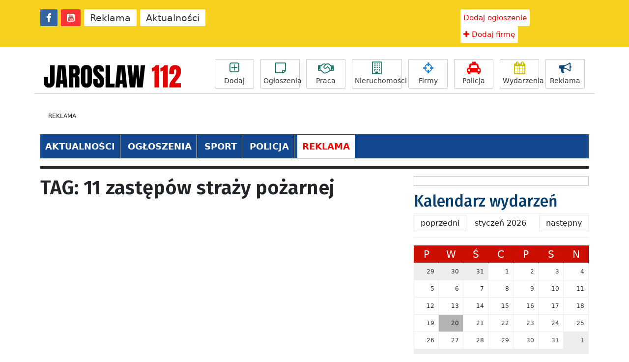

--- FILE ---
content_type: text/html; charset=UTF-8
request_url: https://jaroslaw112.pl/t/11-zastepow-strazy-pozarnej/
body_size: 9341
content:
<!DOCTYPE html>
<html lang="en">
  <head>
    <meta charset="utf-8">
    <meta http-equiv="X-UA-Compatible" content="IE=edge">
    <meta name="viewport" content="width=device-width, initial-scale=1">
    <meta name="google-site-verification" content="VZEYOrcQYf8ZcllR5FfkWzhJyU11b8t-LtBQJmG0gUE" />
    <meta name="google-site-verification" content="6_owaeGDXjIu1mLBifdbyJf0CBz-KBgAXRi97e26iOI" />
    <meta name="referrer" content="no-referrer-when-downgrade">
    <title>11 zastępów straży pożarnej | Jaroslaw112</title>

                        <link rel="image_src" href="" />
        <meta property="og:image" content=""/>
        <meta property="og:image:width" content="1200" />
        <meta property="og:image:height" content="630" />
            <meta property="og:title" content="" />
      <meta property="og:type" content="article" />
      <meta property="og:url" content="" />
      <meta property="og:site_name" content="Jaroslaw112" />

    
    <link rel="stylesheet" href="https://jaroslaw112.pl/wp-content/themes/portal-11/css/bootstrap.min.css" >
    <link rel="stylesheet" type="text/css" href="https://jaroslaw112.pl/wp-content/themes/portal-11/custom.css?5823459">
    <link rel="stylesheet" href="https://maxcdn.bootstrapcdn.com/font-awesome/4.7.0/css/font-awesome.min.css" >
    <link rel="shortcut icon" href="https://jaroslaw112.pl/wp-content/themes/portal-11/img/icon.ico" type="image/x-icon">
    <!-- <script src="https://ajax.googleapis.com/ajax/libs/jquery/1.11.1/jquery.min.js"></script> -->
    
    <script src="https://code.jquery.com/jquery-3.6.0.js" integrity="sha256-H+K7U5CnXl1h5ywQfKtSj8PCmoN9aaq30gDh27Xc0jk=" crossorigin="anonymous"></script>
    <script src="https://cdn.jsdelivr.net/npm/bootstrap@5.0.1/dist/js/bootstrap.min.js" integrity="sha384-Atwg2Pkwv9vp0ygtn1JAojH0nYbwNJLPhwyoVbhoPwBhjQPR5VtM2+xf0Uwh9KtT" crossorigin="anonymous"></script>


    <link rel="preconnect" href="https://fonts.googleapis.com">
    <link rel="preconnect" href="https://fonts.gstatic.com" crossorigin>
    <link href="https://fonts.googleapis.com/css2?family=Fira+Sans:wght@100;200;300;400;500;600;700;800&display=swap" rel="stylesheet">

    <!-- HTML5 shim and Respond.js for IE8 support of HTML5 elements and media queries -->
    <!--[if lt IE 9]>
      <script src="https://oss.maxcdn.com/html5shiv/3.7.2/html5shiv.min.js"></script>
      <script src="https://oss.maxcdn.com/respond/1.4.2/respond.min.js"></script>
    <![endif]-->

  	<meta name='robots' content='noindex, nofollow' />

<!-- All In One SEO Pack 3.7.1[475,496] -->
<script type="application/ld+json" class="aioseop-schema">{"@context":"https://schema.org","@graph":[{"@type":"Organization","@id":"https://jaroslaw112.pl/#organization","url":"https://jaroslaw112.pl/","name":"Jaroslaw112","sameAs":[]},{"@type":"WebSite","@id":"https://jaroslaw112.pl/#website","url":"https://jaroslaw112.pl/","name":"Jaroslaw112","publisher":{"@id":"https://jaroslaw112.pl/#organization"},"potentialAction":{"@type":"SearchAction","target":"https://jaroslaw112.pl/?s={search_term_string}","query-input":"required name=search_term_string"}},{"@type":"CollectionPage","@id":"https://jaroslaw112.pl/t/11-zastepow-strazy-pozarnej/#collectionpage","url":"https://jaroslaw112.pl/t/11-zastepow-strazy-pozarnej/","inLanguage":"pl-PL","name":"11 zastępów straży pożarnej","isPartOf":{"@id":"https://jaroslaw112.pl/#website"},"breadcrumb":{"@id":"https://jaroslaw112.pl/t/11-zastepow-strazy-pozarnej/#breadcrumblist"}},{"@type":"BreadcrumbList","@id":"https://jaroslaw112.pl/t/11-zastepow-strazy-pozarnej/#breadcrumblist","itemListElement":[{"@type":"ListItem","position":1,"item":{"@type":"WebPage","@id":"https://jaroslaw112.pl/","url":"https://jaroslaw112.pl/","name":"Jaroslaw112"}},{"@type":"ListItem","position":2,"item":{"@type":"WebPage","@id":"https://jaroslaw112.pl/t/11-zastepow-strazy-pozarnej/","url":"https://jaroslaw112.pl/t/11-zastepow-strazy-pozarnej/","name":"11 zastępów straży pożarnej"}}]}]}</script>
<!-- All In One SEO Pack -->
<link rel="alternate" type="application/rss+xml" title="Jaroslaw112 &raquo; Kanał z wpisami otagowanymi jako 11 zastępów straży pożarnej" href="https://jaroslaw112.pl/t/11-zastepow-strazy-pozarnej/feed/" />
<script type="text/javascript">
window._wpemojiSettings = {"baseUrl":"https:\/\/s.w.org\/images\/core\/emoji\/14.0.0\/72x72\/","ext":".png","svgUrl":"https:\/\/s.w.org\/images\/core\/emoji\/14.0.0\/svg\/","svgExt":".svg","source":{"concatemoji":"https:\/\/jaroslaw112.pl\/wp-includes\/js\/wp-emoji-release.min.js?ver=6.1.1"}};
/*! This file is auto-generated */
!function(e,a,t){var n,r,o,i=a.createElement("canvas"),p=i.getContext&&i.getContext("2d");function s(e,t){var a=String.fromCharCode,e=(p.clearRect(0,0,i.width,i.height),p.fillText(a.apply(this,e),0,0),i.toDataURL());return p.clearRect(0,0,i.width,i.height),p.fillText(a.apply(this,t),0,0),e===i.toDataURL()}function c(e){var t=a.createElement("script");t.src=e,t.defer=t.type="text/javascript",a.getElementsByTagName("head")[0].appendChild(t)}for(o=Array("flag","emoji"),t.supports={everything:!0,everythingExceptFlag:!0},r=0;r<o.length;r++)t.supports[o[r]]=function(e){if(p&&p.fillText)switch(p.textBaseline="top",p.font="600 32px Arial",e){case"flag":return s([127987,65039,8205,9895,65039],[127987,65039,8203,9895,65039])?!1:!s([55356,56826,55356,56819],[55356,56826,8203,55356,56819])&&!s([55356,57332,56128,56423,56128,56418,56128,56421,56128,56430,56128,56423,56128,56447],[55356,57332,8203,56128,56423,8203,56128,56418,8203,56128,56421,8203,56128,56430,8203,56128,56423,8203,56128,56447]);case"emoji":return!s([129777,127995,8205,129778,127999],[129777,127995,8203,129778,127999])}return!1}(o[r]),t.supports.everything=t.supports.everything&&t.supports[o[r]],"flag"!==o[r]&&(t.supports.everythingExceptFlag=t.supports.everythingExceptFlag&&t.supports[o[r]]);t.supports.everythingExceptFlag=t.supports.everythingExceptFlag&&!t.supports.flag,t.DOMReady=!1,t.readyCallback=function(){t.DOMReady=!0},t.supports.everything||(n=function(){t.readyCallback()},a.addEventListener?(a.addEventListener("DOMContentLoaded",n,!1),e.addEventListener("load",n,!1)):(e.attachEvent("onload",n),a.attachEvent("onreadystatechange",function(){"complete"===a.readyState&&t.readyCallback()})),(e=t.source||{}).concatemoji?c(e.concatemoji):e.wpemoji&&e.twemoji&&(c(e.twemoji),c(e.wpemoji)))}(window,document,window._wpemojiSettings);
</script>
<style type="text/css">
img.wp-smiley,
img.emoji {
	display: inline !important;
	border: none !important;
	box-shadow: none !important;
	height: 1em !important;
	width: 1em !important;
	margin: 0 0.07em !important;
	vertical-align: -0.1em !important;
	background: none !important;
	padding: 0 !important;
}
</style>
	<link rel='stylesheet' id='classic-theme-styles-css' href='https://jaroslaw112.pl/wp-includes/css/classic-themes.min.css?ver=1' type='text/css' media='all' />
<style id='global-styles-inline-css' type='text/css'>
body{--wp--preset--color--black: #000000;--wp--preset--color--cyan-bluish-gray: #abb8c3;--wp--preset--color--white: #ffffff;--wp--preset--color--pale-pink: #f78da7;--wp--preset--color--vivid-red: #cf2e2e;--wp--preset--color--luminous-vivid-orange: #ff6900;--wp--preset--color--luminous-vivid-amber: #fcb900;--wp--preset--color--light-green-cyan: #7bdcb5;--wp--preset--color--vivid-green-cyan: #00d084;--wp--preset--color--pale-cyan-blue: #8ed1fc;--wp--preset--color--vivid-cyan-blue: #0693e3;--wp--preset--color--vivid-purple: #9b51e0;--wp--preset--gradient--vivid-cyan-blue-to-vivid-purple: linear-gradient(135deg,rgba(6,147,227,1) 0%,rgb(155,81,224) 100%);--wp--preset--gradient--light-green-cyan-to-vivid-green-cyan: linear-gradient(135deg,rgb(122,220,180) 0%,rgb(0,208,130) 100%);--wp--preset--gradient--luminous-vivid-amber-to-luminous-vivid-orange: linear-gradient(135deg,rgba(252,185,0,1) 0%,rgba(255,105,0,1) 100%);--wp--preset--gradient--luminous-vivid-orange-to-vivid-red: linear-gradient(135deg,rgba(255,105,0,1) 0%,rgb(207,46,46) 100%);--wp--preset--gradient--very-light-gray-to-cyan-bluish-gray: linear-gradient(135deg,rgb(238,238,238) 0%,rgb(169,184,195) 100%);--wp--preset--gradient--cool-to-warm-spectrum: linear-gradient(135deg,rgb(74,234,220) 0%,rgb(151,120,209) 20%,rgb(207,42,186) 40%,rgb(238,44,130) 60%,rgb(251,105,98) 80%,rgb(254,248,76) 100%);--wp--preset--gradient--blush-light-purple: linear-gradient(135deg,rgb(255,206,236) 0%,rgb(152,150,240) 100%);--wp--preset--gradient--blush-bordeaux: linear-gradient(135deg,rgb(254,205,165) 0%,rgb(254,45,45) 50%,rgb(107,0,62) 100%);--wp--preset--gradient--luminous-dusk: linear-gradient(135deg,rgb(255,203,112) 0%,rgb(199,81,192) 50%,rgb(65,88,208) 100%);--wp--preset--gradient--pale-ocean: linear-gradient(135deg,rgb(255,245,203) 0%,rgb(182,227,212) 50%,rgb(51,167,181) 100%);--wp--preset--gradient--electric-grass: linear-gradient(135deg,rgb(202,248,128) 0%,rgb(113,206,126) 100%);--wp--preset--gradient--midnight: linear-gradient(135deg,rgb(2,3,129) 0%,rgb(40,116,252) 100%);--wp--preset--duotone--dark-grayscale: url('#wp-duotone-dark-grayscale');--wp--preset--duotone--grayscale: url('#wp-duotone-grayscale');--wp--preset--duotone--purple-yellow: url('#wp-duotone-purple-yellow');--wp--preset--duotone--blue-red: url('#wp-duotone-blue-red');--wp--preset--duotone--midnight: url('#wp-duotone-midnight');--wp--preset--duotone--magenta-yellow: url('#wp-duotone-magenta-yellow');--wp--preset--duotone--purple-green: url('#wp-duotone-purple-green');--wp--preset--duotone--blue-orange: url('#wp-duotone-blue-orange');--wp--preset--font-size--small: 13px;--wp--preset--font-size--medium: 20px;--wp--preset--font-size--large: 36px;--wp--preset--font-size--x-large: 42px;--wp--preset--spacing--20: 0.44rem;--wp--preset--spacing--30: 0.67rem;--wp--preset--spacing--40: 1rem;--wp--preset--spacing--50: 1.5rem;--wp--preset--spacing--60: 2.25rem;--wp--preset--spacing--70: 3.38rem;--wp--preset--spacing--80: 5.06rem;}:where(.is-layout-flex){gap: 0.5em;}body .is-layout-flow > .alignleft{float: left;margin-inline-start: 0;margin-inline-end: 2em;}body .is-layout-flow > .alignright{float: right;margin-inline-start: 2em;margin-inline-end: 0;}body .is-layout-flow > .aligncenter{margin-left: auto !important;margin-right: auto !important;}body .is-layout-constrained > .alignleft{float: left;margin-inline-start: 0;margin-inline-end: 2em;}body .is-layout-constrained > .alignright{float: right;margin-inline-start: 2em;margin-inline-end: 0;}body .is-layout-constrained > .aligncenter{margin-left: auto !important;margin-right: auto !important;}body .is-layout-constrained > :where(:not(.alignleft):not(.alignright):not(.alignfull)){max-width: var(--wp--style--global--content-size);margin-left: auto !important;margin-right: auto !important;}body .is-layout-constrained > .alignwide{max-width: var(--wp--style--global--wide-size);}body .is-layout-flex{display: flex;}body .is-layout-flex{flex-wrap: wrap;align-items: center;}body .is-layout-flex > *{margin: 0;}:where(.wp-block-columns.is-layout-flex){gap: 2em;}.has-black-color{color: var(--wp--preset--color--black) !important;}.has-cyan-bluish-gray-color{color: var(--wp--preset--color--cyan-bluish-gray) !important;}.has-white-color{color: var(--wp--preset--color--white) !important;}.has-pale-pink-color{color: var(--wp--preset--color--pale-pink) !important;}.has-vivid-red-color{color: var(--wp--preset--color--vivid-red) !important;}.has-luminous-vivid-orange-color{color: var(--wp--preset--color--luminous-vivid-orange) !important;}.has-luminous-vivid-amber-color{color: var(--wp--preset--color--luminous-vivid-amber) !important;}.has-light-green-cyan-color{color: var(--wp--preset--color--light-green-cyan) !important;}.has-vivid-green-cyan-color{color: var(--wp--preset--color--vivid-green-cyan) !important;}.has-pale-cyan-blue-color{color: var(--wp--preset--color--pale-cyan-blue) !important;}.has-vivid-cyan-blue-color{color: var(--wp--preset--color--vivid-cyan-blue) !important;}.has-vivid-purple-color{color: var(--wp--preset--color--vivid-purple) !important;}.has-black-background-color{background-color: var(--wp--preset--color--black) !important;}.has-cyan-bluish-gray-background-color{background-color: var(--wp--preset--color--cyan-bluish-gray) !important;}.has-white-background-color{background-color: var(--wp--preset--color--white) !important;}.has-pale-pink-background-color{background-color: var(--wp--preset--color--pale-pink) !important;}.has-vivid-red-background-color{background-color: var(--wp--preset--color--vivid-red) !important;}.has-luminous-vivid-orange-background-color{background-color: var(--wp--preset--color--luminous-vivid-orange) !important;}.has-luminous-vivid-amber-background-color{background-color: var(--wp--preset--color--luminous-vivid-amber) !important;}.has-light-green-cyan-background-color{background-color: var(--wp--preset--color--light-green-cyan) !important;}.has-vivid-green-cyan-background-color{background-color: var(--wp--preset--color--vivid-green-cyan) !important;}.has-pale-cyan-blue-background-color{background-color: var(--wp--preset--color--pale-cyan-blue) !important;}.has-vivid-cyan-blue-background-color{background-color: var(--wp--preset--color--vivid-cyan-blue) !important;}.has-vivid-purple-background-color{background-color: var(--wp--preset--color--vivid-purple) !important;}.has-black-border-color{border-color: var(--wp--preset--color--black) !important;}.has-cyan-bluish-gray-border-color{border-color: var(--wp--preset--color--cyan-bluish-gray) !important;}.has-white-border-color{border-color: var(--wp--preset--color--white) !important;}.has-pale-pink-border-color{border-color: var(--wp--preset--color--pale-pink) !important;}.has-vivid-red-border-color{border-color: var(--wp--preset--color--vivid-red) !important;}.has-luminous-vivid-orange-border-color{border-color: var(--wp--preset--color--luminous-vivid-orange) !important;}.has-luminous-vivid-amber-border-color{border-color: var(--wp--preset--color--luminous-vivid-amber) !important;}.has-light-green-cyan-border-color{border-color: var(--wp--preset--color--light-green-cyan) !important;}.has-vivid-green-cyan-border-color{border-color: var(--wp--preset--color--vivid-green-cyan) !important;}.has-pale-cyan-blue-border-color{border-color: var(--wp--preset--color--pale-cyan-blue) !important;}.has-vivid-cyan-blue-border-color{border-color: var(--wp--preset--color--vivid-cyan-blue) !important;}.has-vivid-purple-border-color{border-color: var(--wp--preset--color--vivid-purple) !important;}.has-vivid-cyan-blue-to-vivid-purple-gradient-background{background: var(--wp--preset--gradient--vivid-cyan-blue-to-vivid-purple) !important;}.has-light-green-cyan-to-vivid-green-cyan-gradient-background{background: var(--wp--preset--gradient--light-green-cyan-to-vivid-green-cyan) !important;}.has-luminous-vivid-amber-to-luminous-vivid-orange-gradient-background{background: var(--wp--preset--gradient--luminous-vivid-amber-to-luminous-vivid-orange) !important;}.has-luminous-vivid-orange-to-vivid-red-gradient-background{background: var(--wp--preset--gradient--luminous-vivid-orange-to-vivid-red) !important;}.has-very-light-gray-to-cyan-bluish-gray-gradient-background{background: var(--wp--preset--gradient--very-light-gray-to-cyan-bluish-gray) !important;}.has-cool-to-warm-spectrum-gradient-background{background: var(--wp--preset--gradient--cool-to-warm-spectrum) !important;}.has-blush-light-purple-gradient-background{background: var(--wp--preset--gradient--blush-light-purple) !important;}.has-blush-bordeaux-gradient-background{background: var(--wp--preset--gradient--blush-bordeaux) !important;}.has-luminous-dusk-gradient-background{background: var(--wp--preset--gradient--luminous-dusk) !important;}.has-pale-ocean-gradient-background{background: var(--wp--preset--gradient--pale-ocean) !important;}.has-electric-grass-gradient-background{background: var(--wp--preset--gradient--electric-grass) !important;}.has-midnight-gradient-background{background: var(--wp--preset--gradient--midnight) !important;}.has-small-font-size{font-size: var(--wp--preset--font-size--small) !important;}.has-medium-font-size{font-size: var(--wp--preset--font-size--medium) !important;}.has-large-font-size{font-size: var(--wp--preset--font-size--large) !important;}.has-x-large-font-size{font-size: var(--wp--preset--font-size--x-large) !important;}
.wp-block-navigation a:where(:not(.wp-element-button)){color: inherit;}
:where(.wp-block-columns.is-layout-flex){gap: 2em;}
.wp-block-pullquote{font-size: 1.5em;line-height: 1.6;}
</style>
<link rel='stylesheet' id='wp-pagenavi-css' href='https://jaroslaw112.pl/wp-content/plugins/wp-pagenavi/pagenavi-css.css?ver=2.70' type='text/css' media='all' />
<link rel="https://api.w.org/" href="https://jaroslaw112.pl/wp-json/" /><link rel="alternate" type="application/json" href="https://jaroslaw112.pl/wp-json/wp/v2/tags/1874" /><link rel="EditURI" type="application/rsd+xml" title="RSD" href="https://jaroslaw112.pl/xmlrpc.php?rsd" />
<link rel="wlwmanifest" type="application/wlwmanifest+xml" href="https://jaroslaw112.pl/wp-includes/wlwmanifest.xml" />
<meta name="generator" content="WordPress 6.1.1" />
    <link href="https://jaroslaw112.pl/wp-content/themes/portal-11/js/simplelightbox/simplelightbox.min.css" rel="stylesheet" type="text/css">

    <!-- Google tag (gtag.js) -->
    <script async src="https://www.googletagmanager.com/gtag/js?id=G-5HRRXDDN73"></script>
    <script>
      window.dataLayer = window.dataLayer || [];
      function gtag(){dataLayer.push(arguments);}
      gtag('js', new Date());

      gtag('config', 'G-5HRRXDDN73');
    </script>

</head>
<body class="archive tag tag-11-zastepow-strazy-pozarnej tag-1874">
<div class="container-fluid nav-top-1 mb-4 tt-links" id="pasek" style="background-color: #f7d11f;">
  <div class="container">
      <div class="row">
        <div class="col-lg-5">
          <ul class="list-inline" style="margin-top: 19px;">
                <li class="list-inline-item" id="mini-logo" style="display:none; float:left;"><a href="https://jaroslaw112.pl" style="background-color: inherit;position: relative;top: -2px;" ><img src="https://jaroslaw112.pl/wp-content/themes/portal-11/img/logo-mini-blk.png?7353" /></a></li>
                <li class="list-inline-item"><a class="csiz" href="#" target="_blank" style="background-color: #3664a2; color: #fff;"><i class="fa fa-facebook" aria-hidden="true"></i></a></li>
                <li class="list-inline-item"><a class="csiz" href="https://www.youtube.com/user/tvPodkarpacie" target="_blank" style="background-color: #ff3334; color: #fff;"><i class="fa fa-youtube-square" aria-hidden="true"></i></a></li>
                <li class="list-inline-item top-sh1"><a class="csiz" href="https://jaroslaw112.pl/reklama">Reklama</a></li>
                <li class="list-inline-item"><a class="csiz" href="https://jaroslaw112.pl/strona-glowna">Aktualności</a></li>
                <li class="list-inline-item top-sh2" style="display:none;"><a class="csiz" href="https://jaroslaw112.pl/reklama">Reklama</a></li>
            </ul>
        </div>
        <div class="col-lg-4">
        </div>
        <div class="col-lg-3">
          <div class="top-user text-right">
            <ul class="list-inline" style="margin-top: 19px;">
              <li class="list-inline-item top-sh1"><a class="reklama" href="https://konto.p24.pl/ogloszenia/dodaj-ogloszenie" target="_blank"  style="padding: 6px;"<i class="fa fa-plus" aria-hidden="true"></i> Dodaj ogłoszenie</a></li>
              <li class="list-inline-item top-sh1"><a class="reklama" href="https://konto.p24.pl/logowanie" style="padding: 6px;"><i class="fa fa-plus" aria-hidden="true"></i> Dodaj firmę</a></li>
              <li class="list-inline-item top-sh2" style="display:none;"><a class="reklama" href="https://jaroslaw112.pl/ogloszenia" style="padding: 6px;">Ogłoszenia</a></li>
              <li class="list-inline-item top-sh2" style="display:none;"><a class="reklama" href="https://jaroslaw112.pl/katalog-firm" target="_blank" style="padding: 6px;">Katalog Firm</a></li>
            </ul>
            <ul class="list-inline" style="margin-top: 5px;">
                                          <div>
                <!-- <a href="/logowanie" >Zaloguj się</a> |
                <a href="https://konto.p24.pl/rejestracja" >Rejestracja</a> -->
              </div>
                        </ul>
        </div>
        </div>
    </div>
  </div>
</div>


<!-- top-2 -->

<div class="container-fluid">

  <div class="container">
    <div class="mobi-only-off" style="display:none;">
      <center>
        <script async src="//pagead2.googlesyndication.com/pagead/js/adsbygoogle.js"></script>
        <!-- 336x280 nowy boczna główna -->
        <ins class="adsbygoogle"
             style="display:inline-block;width:336px;height:280px"
             data-ad-client="ca-pub-8134170834049119"
             data-ad-slot="9526544819"
             ></ins>
        <script>
        (adsbygoogle = window.adsbygoogle || []).push({});
        </script>
        </center>
    </div>


    <div class="row">
      <div class="col-lg-3">
        <a href="https://jaroslaw112.pl" class="logo" ><img src="https://jaroslaw112.pl/wp-content/themes/portal-11/img/logo.png?6354"  alt=""></a>
        <i class="fa fa-bars tg-btn" aria-expanded="false" aria-controls="collapse" data-bs-toggle="collapse" data-bs-target="#top-ico"  style="display:none;"></i>
        <!-- <a class="btn btn-primary" data-bs-toggle="collapse" href="#top-ico" role="button" aria-expanded="false" aria-controls="top-ico">
          ...
        </a> -->
      </div>
      <div class="col-lg-9 mg-sm top-icons-wrapper pr-0">
        <ul id="top-ico" class="list-inline top-icons pull-right collapse">
          <li class="list-inline-item"><a href="https://konto.p24.pl/ogloszenia/dodaj-ogloszenie" target="_blank" class="top-icons "><i class="fa fa-plus-square-o" aria-hidden="true" style="color: #167665;"></i>Dodaj</a></li>
          <li class="list-inline-item"><a href="https://jaroslaw112.pl/kronika-policyjna" class="top-icons"><i class="fa fa-taxi" aria-hidden="true" style="color: #ff0000;"></i>Policja</a></li>
          <li class="list-inline-item"><a href="https://jaroslaw112.pl/wydarzenia" class="top-icons"><i class="fa fa-calendar" aria-hidden="true" style="color: #cabe00;"></i>Wydarzenia</a></li>
          <li class="list-inline-item mobi-only-inline"  style="display:none;"><a href="https://konto.p24.pl" target="_blank" class="top-icons"><i class="fa fa-user-o" aria-hidden="true"></i>Profil</a></li>
        </ul>
        <ul class="list-inline top-icons pull-right hidden-sm">
          <li class="list-inline-item"><a href="https://konto.p24.pl/ogloszenia/dodaj-ogloszenie" target="_blank" class="top-icons ad-link"><i class="fa fa-plus-square-o" aria-hidden="true" style="color: #167665;"></i>Dodaj</a></li>
          <li class="list-inline-item"><a href="https://jaroslaw112.pl/ogloszenia" class="top-icons "><i class="fa fa-sticky-note-o" aria-hidden="true" style="color: #167665;"></i>Ogłoszenia</a></li>
          <li class="list-inline-item"><a href="https://jaroslaw112.pl/ogloszenia/praca" class="top-icons " ><i class="fa fa-handshake-o" aria-hidden="true" style="color: #167665;"></i>Praca</a></li>
          <li class="list-inline-item"><a href="https://jaroslaw112.pl/ogloszenia/nieruchomosci" class="top-icons " style="width: 102px;"><i class="fa fa-building-o" aria-hidden="true" style="color: #167665;"></i>Nieruchomości</a></li>
          <li class="list-inline-item"><a href="https://jaroslaw112.pl/katalog-firm" class="top-icons"><i class="fa fa-crosshairs" aria-hidden="true" style="color: #1f82ce;"></i>Firmy</a></li>
          <li class="list-inline-item"><a href="https://jaroslaw112.pl/kronika-policyjna" class="top-icons"><i class="fa fa-taxi" aria-hidden="true" style="color: #ff0000;"></i>Policja</a></li>
          <li class="list-inline-item"><a href="https://jaroslaw112.pl/wydarzenia" class="top-icons"><i class="fa fa-calendar" aria-hidden="true" style="color: #cabe00;"></i>Wydarzenia</a></li>
          <li class="list-inline-item"><a href="https://jaroslaw112.pl/reklama" class="top-icons"><i class="fa fa-bullhorn" aria-hidden="true"></i>Reklama</a></li>
          <li class="list-inline-item mobi-only-inline"  style="display:none;"><a href="https://konto.p24.pl" target="_blank" class="top-icons"><i class="fa fa-user-o" aria-hidden="true"></i>Profil</a></li>
        </ul>
        <ul class="list-inline top-icons pull-right mobile-only" style="display: none;">
          <li class="list-inline-item"><a href="https://jaroslaw112.pl/ogloszenia" class="top-icons "><i class="fa fa-sticky-note-o" aria-hidden="true" style="color: #167665;"></i>Ogłoszenia</a></li>
          <li class="list-inline-item"><a href="https://jaroslaw112.pl/katalog-firm" class="top-icons"><i class="fa fa-crosshairs" aria-hidden="true" style="color: #1f82ce;"></i>Firmy</a></li>
          <li class="list-inline-item"><a href="https://jaroslaw112.pl/reklama" class="top-icons"><i class="fa fa-bullhorn" aria-hidden="true"></i>Reklama</a></li>
        </div class="md-hidden"><hr></div>
        </ul>
      </div>
    </div>

    <div class="ablockinfo" style="display:none;">
      <h2 class="text-center">Wyłącz wtyczkę blokującą reklamy (AdBlock)<br>i ciesz się wartościowymi materiałami za darmo!</h2>
    </div>

  </div>
</div>



<!-- ad -->
<script type="text/javascript">
    window.addEventListener("load", () => {
      var check = document.getElementById("adTester");
      if (check.clientHeight == 0) {
        $('.ablockinfo').css('display','block');
      }
    });
</script>

<!-- ad -->
<div class="container ads-s">
  <div class="row">
    <div class="col-lg-12 text-center">
      <span>REKLAMA</span>
        <div style="margint-top: 8px; margin-bottom: 8px;">
<script type='text/javascript'><!--//<![CDATA[
   var m3_u = (location.protocol=='https:'?'https://p24.pl/ox/www/delivery/ajs.php':'http://p24.pl/ox/www/delivery/ajs.php');
   var m3_r = Math.floor(Math.random()*99999999999);
   if (!document.MAX_used) document.MAX_used = ',';
   document.write ("<scr"+"ipt type='text/javascript' src='"+m3_u);
   document.write ("?zoneid=143");
   document.write ('&cb=' + m3_r);
   if (document.MAX_used != ',') document.write ("&exclude=" + document.MAX_used);
   document.write (document.charset ? '&charset='+document.charset : (document.characterSet ? '&charset='+document.characterSet : ''));
   document.write ("&loc=" + escape(window.location));
   if (document.referrer) document.write ("&referer=" + escape(document.referrer));
   if (document.context) document.write ("&context=" + escape(document.context));
   if (document.mmm_fo) document.write ("&mmm_fo=1");
   document.write ("'><\/scr"+"ipt>");
//]]>--></script><noscript><a href='http://p24.pl/ox/www/delivery/ck.php?n=aff43daf&cb=INSERT_RANDOM_NUMBER_HERE' target='_blank'><img src='http://p24.pl/ox/www/delivery/avw.php?zoneid=143&cb=INSERT_RANDOM_NUMBER_HERE&n=aff43daf' border='0' alt='' /></a></noscript>
</div>    </div>
  </div>
</div>


<a name="top"></a>
<div class="container gminy-linki">
  <div class="row">
    <div class="col-md-12">
      <ul>
          <li><a href="https://jaroslaw112.pl/strona-glowna">AKTUALNOŚCI</a></li>
          <li><a href="https://jaroslaw112.pl/ogloszenia" >OGŁOSZENIA</a></li>
          <li><a href="https://jaroslaw112.pl/sport">SPORT</a></li>
          <li><a href="https://jaroslaw112.pl/kronika-policyjna">POLICJA</a></li>
          <li><a href="https://jaroslaw112.pl/kontakt" style="background-color: #fff;color: red;border: 1px solid #13488e;">REKLAMA</a></li>
      </ul>
    </div>
  </div>
</div>
<div id="top"><div>

<div class="container">
  <div class="post-brd"></div>
  <div class="row">
    <div class="col-md-8 category-list">
      <h1 class="catname">TAG: 11 zastępów straży pożarnej    </h1>

                      <center></center>


    </div>
    <div class="col-md-4">
      <div class="sidebar">
  <div class="sidebar-blok reklama center hidden-336">
      </div>

<div>
  <link rel="stylesheet" href="https://jaroslaw112.pl/wp-content/themes/portal-11/css/clndr.css?54983498434">
  <h2 style="padding-bottom:5px; border-bottom: 1px solid #eee;"><a href="https://jaroslaw112.pl/wydarzenia">Kalendarz wydarzeń</a></h2>
  <div class="kalendarz-clndr">
    <div id="kalendarz-mini" class="cal1"></div>
  </div>
  <script src="https://cdnjs.cloudflare.com/ajax/libs/underscore.js/1.8.3/underscore-min.js"></script>
  <script src="https://cdnjs.cloudflare.com/ajax/libs/moment.js/2.10.6/moment.min.js"></script>
  <script src="https://cdnjs.cloudflare.com/ajax/libs/moment.js/2.18.1/locale/pl.js"></script>
  <script src="https://jaroslaw112.pl/wp-content/themes/portal-11/js/clndr.min.js" ></script>

  <script>
  jQuery(function($){
    moment.locale('pl');
    var clndr = {};
    clndrEvents = [];
    $.ajax({
        method: "GET",
        url: 'https://jaroslaw112.pl/wp-content/themes/portal-11/kalendarz-json.php',
        dataType: "json",
        contentType: "application/json; charset=utf-8",
        success: function(data) {
            $.each(data, function(key, event) {
                var vardt = moment(event.start).format('YYYY-MM-DD');
                var item = {"date" : moment(event.start).format('YYYY-MM-DD'),  "url" : "https://jaroslaw112.pl/wydarzenia?data="+vardt   };
                clndrEvents.push(item);
                // $('.day-contents').text('5');
            });
            $('#kalendarz-mini').clndr({
              template: $('#calendar-template').html(),
              moment: moment,
              events: clndrEvents,
              clickEvents: {
                click: function(target) {
                  console.log(target.date._i);
                  if(target.events.length) {
                    window.open("https://jaroslaw112.pl/wydarzenia?data="+target.date._i,"_self")
                  }
                }
              },
              adjacentDaysChangeMonth: false,
              forceSixRows: true
            });
        },
        error: function(jqXHR, textStatus, errorThrown) {
        }
    });
  });
  </script>
</div>



<div class="sidebar-blok patronat">

</div>

</div>
    </div>
  </div>
</div>
    <div class="container p-0">
      <div class="row m-0 footer">
        <div class="col-md-12 p-0">
          <div class="row">
            <div class="col-md-3">
              © 2026 jaroslaw112.pl            </div>
            <div class="col-md-9">
              <ul class="list-inline pull-right">
                <li class="list-inline-item"><a href="https://jaroslaw112.pl">Strona główna</a></li>
                <li class="list-inline-item"><a href="https://jaroslaw112.pl/dodaj-firme-do-katalogu-firm/">Dodaj firmę do katalogu</a></li>
                <li class="list-inline-item"><a href="https://jaroslaw112.pl/regulamin">Regulamin</a></li>
                <li class="list-inline-item"><a href="https://jaroslaw112.pl/reklama">Reklama</a></li>
                <li class="list-inline-item"><a href="https://p24.pl/nasze-serwisy/" target="_blank">Nasze serwisy</a></li>
                <li class="list-inline-item"><a href="https://jaroslaw112.pl/kontakt">Kontakt</a></li>
              </ul>
            </div>
          </div>
          <hr class="mt-0 mb-2">
          <div class="row">
            <div class="col-md-12 text-left">
              <p class="text-center" style="font-size: 12px; margin-bottom: 60px;">Używamy plików cookies oraz podobnych technologii.  Umożliwiamy ich umieszczanie naszym zewnętrznym dostawcom m.in. w celach: świadczenia usług, reklamy, statystyk.    Korzystając ze strony internetowej, bez zmiany ustawień przeglądarki, wyrażasz zgodę na ich zapisywanie w Twoim urządzeniu końcowym i wykorzystywanie w celach zapewnienia poprawnego i bezpiecznego funkcjonowania strony. Pamiętaj, że możesz samodzielnie zarządzać plikami cookies, zmieniając ustawienia przeglądarki. Więcej informacji o tym jak przetwarzamy Twoje dane osobowe znajdziesz w <a href="https://jaroslaw112.pl/polityka-dotyczaca-cookies-i-podobnych-technologii">polityce prywatności.</a></p>
            </div>
          </div>
        </div>
      </div>
    </div>

    <div class="mobi-only" style="position: fixed;bottom: 0;width: 95%;background-color: #fff;padding-bottom: 10px;padding-top: 10px; display:none;">
      <div class="container-fluid">
        <div class="row">
          <!-- <div class="col-6">
            <a class="btn btn-block btn-sm btn-outline-primary" href="/katalog-firm">Katalog Firm</a>
          </div>
          <div class="col-6">
            <a class="btn btn-block btn-sm btn-outline-primary" href="/ogloszenia">Ogłoszenia</a>
          </div> -->
          <div class="col-12">
            <a class="btn btn-block btn-sm btn-outline-primary" href="https://konto.p24.pl/ogloszenia/dodaj-ogloszenie"><i class="fa fa-plus-square" aria-hidden="true"></i> Dodaj ogłoszenie</a>
          </div>
        </div>
      </div>
    </div>

    <!-- jQuery first, then Tether, then Bootstrap JS. -->
    <!-- <script src="https://code.jquery.com/jquery-3.1.1.slim.min.js" integrity="sha384-A7FZj7v+d/sdmMqp/nOQwliLvUsJfDHW+k9Omg/a/EheAdgtzNs3hpfag6Ed950n" crossorigin="anonymous"></script> -->
    <script src="https://cdnjs.cloudflare.com/ajax/libs/tether/1.4.0/js/tether.min.js" integrity="sha384-DztdAPBWPRXSA/3eYEEUWrWCy7G5KFbe8fFjk5JAIxUYHKkDx6Qin1DkWx51bBrb" crossorigin="anonymous"></script>
    <!-- <script src="/js/bootstrap.min.js" integrity="sha384-vBWWzlZJ8ea9aCX4pEW3rVHjgjt7zpkNpZk+02D9phzyeVkE+jo0ieGizqPLForn" crossorigin="anonymous"></script> -->
    <script src="https://jaroslaw112.pl/wp-content/themes/portal-11/js/lazy/jquery.lazy.min.js" ></script>
    <script>
      jQuery(function($) {
          $('.lazy').lazy();

          $('.scrl').click(function(){
            var anchor = $(this).data('anchor');
          //  console.log(anchor);
            $('html,body').animate({
              scrollTop: $(anchor).offset().top + (-50)
            }, 1000);
          });
      });
    </script>

    <div id="fb-root"></div>
    <script>(function(d, s, id) {
      var js, fjs = d.getElementsByTagName(s)[0];
      if (d.getElementById(id)) return;
      js = d.createElement(s); js.id = id;
      js.src = "//connect.facebook.net/pl_PL/sdk.js#xfbml=1&version=v2.6";
      fjs.parentNode.insertBefore(js, fjs);
    }(document, 'script', 'facebook-jssdk'));</script>

    <script type="text/javascript">

      var _gaq = _gaq || [];
      _gaq.push(['_setAccount', 'G-5HRRXDDN73']);
      _gaq.push(['_trackPageview']);

      (function() {
        var ga = document.createElement('script'); ga.type = 'text/javascript'; ga.async = true;
        ga.src = ('https:' == document.location.protocol ? 'https://ssl' : 'http://www') + '.google-analytics.com/ga.js';
        var s = document.getElementsByTagName('script')[0]; s.parentNode.insertBefore(ga, s);
      })();

    </script>



      <script type='text/javascript'><!--//<![CDATA[
        if(window.innerWidth > 700){

         $(window).scroll(function(){
              if ($(window).scrollTop() >= 150) {
                  $('#pasek').addClass('sticky');
                  $('#mini-logo').css('display','block');
                  $('.top-sh1').css('display','none');
                  $('.top-sh2').css('display','inline-block');
              }
              else {
                  $('#pasek').removeClass('sticky');
                  $('#mini-logo').css('display','none');
                  $('.top-sh1').css('display','inline-block');
                  $('.top-sh2').css('display','none');
              }
          });

        }
      //]]>-->

      if(window.innerWidth < 700){
         $(".ad-link").attr("href", "https://jaroslaw112.pl/ogloszenia#top");
      }

      if(/^\?fbclid=/.test(location.search)) {
       location.replace(location.href.replace(/\?fbclid.+/, ""));
      }

    </script>

    
    <!-- obsluga-medialna.pl/monitoring_stron  -->

  </body>
</html>


--- FILE ---
content_type: text/html; charset=utf-8
request_url: https://www.google.com/recaptcha/api2/aframe
body_size: 266
content:
<!DOCTYPE HTML><html><head><meta http-equiv="content-type" content="text/html; charset=UTF-8"></head><body><script nonce="d_q5lqoGb-4xtWAnizMkaQ">/** Anti-fraud and anti-abuse applications only. See google.com/recaptcha */ try{var clients={'sodar':'https://pagead2.googlesyndication.com/pagead/sodar?'};window.addEventListener("message",function(a){try{if(a.source===window.parent){var b=JSON.parse(a.data);var c=clients[b['id']];if(c){var d=document.createElement('img');d.src=c+b['params']+'&rc='+(localStorage.getItem("rc::a")?sessionStorage.getItem("rc::b"):"");window.document.body.appendChild(d);sessionStorage.setItem("rc::e",parseInt(sessionStorage.getItem("rc::e")||0)+1);localStorage.setItem("rc::h",'1768896725865');}}}catch(b){}});window.parent.postMessage("_grecaptcha_ready", "*");}catch(b){}</script></body></html>

--- FILE ---
content_type: text/css
request_url: https://jaroslaw112.pl/wp-content/themes/portal-11/custom.css?5823459
body_size: 7868
content:
body {
  font-family: -apple-system,system-ui,BlinkMacSystemFont,"Segoe UI",Roboto,"Helvetica Neue",Arial,sans-serif !important;
}
a {
  color: #063f6c;
  text-decoration: none !important;
}
a:hover {
  color: #094575;
  text-decoration: none;
}
.container {width: 1340px;}

h1, h2, h3, h4, h5 {
  font-family: 'Fira Sans', sans-serif;
}

.btn-block {
  display: block;
}

/* .nav-top-1 {
	background-color: #eee;
	border-bottom: 1px solid #ccc;
}
.nav-top-1 ul {
	margin-top: 8px;
	margin-bottom: 8px;
}
.nav-top-1 ul li {
	margin-right: 2px !important;
}
.nav-top-1 ul li:nth-child(1) {
	width: 103px;
	display: inline-block;
	margin-right: 2px !important;
}
  .nav-top-1 a {
  	color: #333;
  	font-size: 13px;
  	background: #fff;
  	padding: 4px 6px 5px 6px;
  	display: inline-block;
  	border-radius: 3px;
  	position: relative;
  	top: -3px;
  }
  .nav-top-1 a:hover {
  	color: #fff;
  	background: #4267b2;
  } */


  .nav-top-1 {
  	background-color: #393838;
  	border-bottom: 1px solid #ccc;
  }
  .nav-top-1 ul {
  	margin-top: 8px;
  	margin-bottom: 8px;
  }
  .nav-top-1 ul li {
  	margin-right: 2px !important;
  }

  .text-red {
    color: #ff0000 !important;
  }
  .text-green {
    color: #038919 !important;
  }

  /* .nav-top-1 ul li:nth-child(1) {
  	width: 103px;
  	display: inline-block;
  	margin-right: 2px !important;
  } */
  .nav-top-1 a {
  	color: #333;
  	font-size: 15px;
  	background: #fff;
  	padding: 3px 6px;
  	display: inline-block;
  	border-radius: 2px;
  	position: relative;
  	min-width: 30px;
  	text-align: center;
  	line-height: inherit;
  }
    .nav-top-1 a:hover {
    	color: #fff;
    	background: #4267b2;
    }

  .nav-top-1 .reklama {
    color: #ff0001;
  }
  .nav-top-1 .reklama:hover {
    color: #fff;
  }


.news-list {
	line-height: 19px;
}
.news-list li {
	width: 100%;
}

.btn-danger {
  background-color: #cb0e00 !important;
  border-color: #cb0e00 !important;
}
/* .top-icons {
	margin-top: 9px;
	margin-bottom: 0;
}
.top-icons a {
	background-color: #4267b2;
	display: block;
	padding: 5px 5px 4px 5px;
	text-align: center;
	font-size: 12px;
	color: #fff;
	width: 80px;
	margin: 0;
}
  .top-icons i {
  	display: block;
  	font-size: 18px;
  	margin-bottom: 3px;
  }
  .top-icons a:hover {background-color: #053359;} */

  .top-icons {
  	margin-top: 0px;
  	margin-bottom: 0;
  }
  .top-icons a {
  	background-color: inherit;
  	display: block;
  	padding: 5px 5px 4px 5px;
  	text-align: center;
  	font-size: 14px;
  	color: #333;
  	width: 80px;
  	margin: 0;
  	border: 1px solid #cbcbcb;
  	border-radius: 2px;
  }
  .top-icons i {
  	display: block;
  	font-size: 25px;
  	margin-bottom: 3px;
    color: #094575;
  }
  .top-icons a:hover {
    background-color: #053359;
    color: #fff;
    border: none;
  }
  .top-icons a:hover i{
    color: #fff !important;
  }

  .news-list li a {
  	display: block;
  	padding-top: 8px;
  	padding-bottom: 8px;
  	font-size: 17px;
  	font-weight: 600;
  }
.news-list .first-item a {
	font-weight: 600;
	font-size: 20px;
	line-height: normal;
}
.news-list .first-item img {
	margin-bottom: 8px;
	width: 100%;
}
  .news-list .ads {
  	border: 1px solid #ccc;
  	width: 100%;
  	padding-top: 10px;
  	padding-bottom: 10px;
  	text-align: center;
  }
  .s-title {
  	font-size: 32px;
  	border-top: 1px solid #333;
  	padding-top: 10px;
  	padding-bottom: 0px;
  }
  .s-title a {color: #000;}
  .video-box .promo {
  	background-color: inherit;
  	position: relative;
  }

  .promo-ext h3 {
  	padding-top: 2px;
  }

  .promo .date {
  	color: #333;
  }

  .promo-1 {
  	position: relative;
  	margin-bottom: 10px;
  	display: block;
  	min-height: 200px;
  	overflow: hidden;
  }
  .promo-1 .inner {
  	z-index: 10;
  	position: relative;
  	display: block;
  }
  .promo-1 .inner img {
    width: 100%;
    height: auto;
  }

  /* .promo-1 h2 {
  	position: absolute;
  	z-index: 50;
  	bottom: 0;
  	padding: 19px;
  	font-weight: bold;
    margin: 0;
    background: -webkit-linear-gradient(top, rgba(0,0,0,0), rgba(0,0,0,1));
    background: -o-linear-gradient(bottom, rgba(0,0,0,0), rgba(0,0,0,1));
    background: -moz-linear-gradient(bottom, rgba(0,0,0,0), rgba(0,0,0,1));
    background: linear-gradient(to bottom, rgba(0,0,0,0), rgba(0,0,0,1));
  } */

  /* .promo-1 h2 {
  	z-index: 50;
  	bottom: 0;
  	padding: 19px;
  	font-weight: bold;
  	margin: 0;
  	background-color: #fff22f;
  	font-size: 26px;
  	color: #000;
  } */

  .promo-1 h2 {
  	z-index: 50;
  	bottom: 0;
  	padding: 10px;
  	font-weight: 400;
  	margin: 0;
  	background-color: rgba(0,0,0,0.6);
  	font-size: 26px;
  	color: #fff;
  	position: absolute;
  	width: 100%;
  	line-height: 31px;
  }

  .promo-1 a {
  	color: #fff;
  }

  .promo img {
  	width: 100%;
  	height: auto;
  	position: relative;
  }
  .promo h2 {
  	padding: 16px 0 16px 0;
  	font-size: 28px;
    font-weight: 600;
  }

  .promo {position:relative;}
  .promo-ext h3 {
  	padding-top: 2px;
  }
  .promo h3 {
  	font-size: 22px;
  	line-height: 1.3 !important;
  	padding: 1px 0px 0px 0px;
  	font-weight: 400;
  	margin-top: 0px;
  	margin-bottom: 35px;
  }

  .promo h5 {
  	font-size: 17px;
  }
  .promo-ext-sm {
  	margin-bottom: 15px;
  }
  .promo-ext-sm .img-wrapper {
  	width: 100%;
  	height: 86px;
    overflow: hidden;
  }
  .promo-ext-sm img {
  	height: 100%;
  	position: relative;
  	width: auto;
  }
  .date-small {
  	font-size: 13px;
  	font-weight: 600;
  }
  .small-image-title {
  	padding: 0px 0 !important;
  	margin: 0 !important;
  }
  .promo a {}
    .promo-2 .imgwrap {
    	overflow: hidden;
    	height: 305px;
    }

    .promo-img-2 img {
    	position: relative;
    	/* top: -20%; */
    }

    .big-image-title {
    	position: absolute;
    	bottom: 0;
    	background-color: rgba(0,0,0,0.2);
    	padding-left: 15px !important;
    	padding-right: 15px !important;
    	padding-top: 10px !important;
    	color: #fff;
    	font-size: 26px !important;
    	margin-bottom: 0 !important;
    	padding-bottom: 10px !important;
    }

    .big-image-title a {color: #fff;}

  .ads-s {
  	margin-bottom: 20px;
  	margin-top: 20px;
  }
  .ads-s span {
  	font-size: 12px;
  	text-align: left;
  	display: block;
  	padding-left: 16px;
  }

  .box-header {
  	border-top: 1px solid #000;
  	padding-top: 11px;
  }
  .box-header h3 {
  	margin-top: 0px;
  	margin-bottom: 18px;
  	font-weight: 600;
  }
  .box-header a {color: #000;}


  .video-box {
    color: #fff;
    background-color: #094575;
  }
  .video-box a {color: #fff;}
  .video-box .box-header {border-top: 1px solid #fff;}
  .video-box .promo {background-color: inherit;}
  .video-box .promo h3 {padding: 10px 0 0 0; }
  .video-box .promo h4 {
  	padding: 4px 0 0 0;
  	font-size: 15px;
  	line-height: normal;
    font-weight: 400;
  }
  .video-box .imgwrapper {
  	height: 121px;
  	overflow: hidden;
  }
  .video-box .play {
    margin: 0 auto;
  	display: block;
    position: absolute;
    z-index: 100;
    left: 0;
    right: 0;
    opacity: 0.9;
  }
  .video-box .play-d {
  	font-size: 84px;
  	width: 73px;
  	top: 30%;
  }
  .video-box .play-m {
  	font-size: 54px;
  	width: 49px;
  	top: 23%;
  }

  .video-box .promo:hover .play {
    opacity: 1;
  }
  .video-box .promo:hover img {
    -webkit-filter: brightness(50%); /* Safari */
  filter: brightness(50%);
  }

  .promo-ad {
  	z-index: 50;
  	display: block;
  }
  .promo-ad img {}
  .promo-ad-top {
  	position: absolute;
  	top: -400px;
    -webkit-transition-property: top, bottom;
    -webkit-transition-duration: 0.5s;
  }
  .promo-ad-bottom {
    position: absolute;
    top: 0;
    -webkit-transition-property: top, bottom;
    -webkit-transition-duration: 0.5s;
  }
  .promo-ad .ad-open {
  	position: absolute;
  	right: 10px;
  	bottom: -24px;
  	display: block;
  	background-color: #fff;
  	width: 173px;
  	text-align: center;
  	padding-top: 5px;
  	padding-bottom: 5px;
  	cursor: pointer;
  }
  .promo-ad .ad-close {
  	position: absolute;
  	top: 10px;
  	z-index: 50;
  	width: 50px;
  	height: 50px;
  	right: 10px;
  	color: #fff;
  	cursor: pointer;
  	text-align: center;
  	font-size: 30px;
  }
  .con-post {
    font-size: 19px;
  }
  .con-post .post-title {
  	margin-bottom: 36px;
    font-weight: 600;
  }
  .post-brd {
  	border-top: 5px solid;
  	margin-bottom: 15px;
  }
  .con-post .post-entry iframe {
  	margin-left: auto;
  	margin-right: auto;
  	display: block;
  }

  .share-buttons {
  	border-bottom: 1px solid #eee;
  	margin-bottom: 17px;
  	padding-bottom: 15px;
  }
  .share-buttons i {
  	font-size: 19px;
  	position: relative;
  	top: 1px;
  	margin-right: 4px;
  	border-right: 1px solid;
  	padding-right: 10px;
  	padding-bottom: 2px;
  }
    .share-buttons a {
    	background-color: #ccc;
    	padding: 10px;
    	border-radius: 3px;
    	color: #fff;
      margin-right: 6px;
    }
    .share-buttons .fb {
    	background-color: #516eab;
    }
    .share-buttons .tw {
    	background-color: #29c5f6;
    }

    .center {text-align: center;}

    #commentform input{width:170px;padding:2px;margin:5px 5px 1px 0}
    #commentform{margin:5px 10px 0 0}
    #commentform textarea{width:100%;padding:2px}
    #respond:after{content:"";display:block;height:0;clear:both;}
    #commentform #submit{
    		display: block;
    		font-weight: bold;
    		margin-left: auto;
    		margin-right: auto;
    }
    #recaptcha_widget_div {}
    #recaptcha_widget_div iframe {margin-left: auto; margin-right: auto;}
    #recaptcha_widget_div table {margin-left: auto; margin-right: auto;}
    #recaptcha_area {
    		display: block;
    		margin-left: auto;
    		margin-right: auto;
    		width: 448px;
    }
    #fbSEOComments{float:left}
    ol.commentlist{list-style:none;margin:0;padding:0;text-indent:0;float:left;width:100%}
    ol.commentlist li{border:1px solid #ddd;float:left;margin:0 0 10px;padding:5px 7px 5px 15px;position:relative;width:96%;list-style-image:none;list-style-position:outside;list-style-type:none}
    ol.commentlist li div.comment-author{padding:0 170px 0 0}
    ol.commentlist li div.vcard{font:bold 14px/1.4 helvetica,arial,sans-serif;padding-left:50px}
    ol.commentlist li div.vcard cite.fn{font-style:normal}
    ol.commentlist li div.vcard cite.fn a.url{color:#c00;text-decoration:none}
    ol.commentlist li div.vcard cite.fn a.url:hover{color:#000}
    ol.commentlist li div.vcard img.avatar{border:2px solid #ddd;height:45px !important;left:7px;position:absolute;top:7px;width:45px !important}
    ol.commentlist li div.vcard span.says{font-size:12px;font-style:italic}
    ol.commentlist li div.comment-meta{font:bold 10px/1.4 helvetica,arial,sans-serif;position:absolute;right:10px;text-align:right;top:5px}
    ol.commentlist li div.comment-meta a{color:#333;text-decoration:none}
    ol.commentlist li div.comment-meta a:hover{color:#000}
    ol.commentlist li p{font:normal 14px/1.4 helvetica,arial,sans-serif;margin-top:0;margin-right:0;margin-bottom:1em;margin-left:0;padding-left:50px; overflow:hidden; }
    ol.commentlist li p a{color:#0e86e3;text-decoration:none !important}
    ol.commentlist li ul{font:normal 12px/1.4 helvetica,arial,sans-serif;list-style:square;margin:0 0 1em;padding:0;text-indent:0}
    ol.commentlist li div.reply{-moz-border-radius-bottomleft:5px;-moz-border-radius-bottomright:2px;-moz-border-radius-topleft:2px;-moz-border-radius-topright:5px;-x-system-font:none;background:#9ccbf3 none repeat scroll 0 0;border:1px solid #7fc3fc;color:#fff;font-size:9px;font-size-adjust:none;font-stretch:normal;font-style:normal;font-variant:normal;font-weight:bold;line-height:1;margin-left:50px;padding:3px 10px;text-align:center;width: 78px;}
    #respond{float:left;padding-bottom:25px;width:98%}
    #respond h3{border-bottom:1px dotted #5a5e59;float:none;width:100%;margin-top:20px;margin-right:0;margin-bottom:10px;margin-left:0;padding-top:0;padding-right:0;padding-bottom:5px;padding-left:8px}
    ol.commentlist li div.reply:hover{background:#77b4e8;border:1px solid #7fc3fc}
    ol.commentlist li div.reply a{color:#fff;text-decoration:none;text-transform:uppercase}
    ol.commentlist li ul.children{list-style:none;text-indent:0;margin-top:10px;margin-right:0;margin-bottom:0;margin-left:0}
    ol.commentlist li ul.children li.depth-2{margin:0 0 .25em}
    ol.commentlist li ul.children li.depth-3{margin:0 0 .25em}
    ol.commentlist li ul.children li.depth-4{margin:0 0 .25em}
    ol.commentlist li.even{background:#f7f7f7}
    ol.commentlist li.odd{background:#fff}
    ol.commentlist li.pingback div.vcard{padding:0 170px 0 0}
    #cancel-comment-reply{padding-left:50px}

    p img{padding:0;max-width:100%}
    img.centered{display:block;margin-left:auto;margin-right:auto}
    img.alignright{padding:4px;margin:0 0 2px 7px;display:inline}
    img.alignleft{padding:4px;margin:0 7px 2px 0;display:inline}
    .alignright{float:right}
    .alignleft{float:left}



    .sidebar-blok, .sidebar-blok-l {
      border: 1px solid #c7c7c7;
      float: left;
      margin-bottom: 12px;
      padding: 9px;
      width: 100%;
    }
    .sidebar-blok img {
      float: left;
      margin-bottom: 3px;
      /* margin-right: 12px; */
      width: 100px;
    }

    .sidebar-blok h2 {
      margin-top: 3px;
      padding: 10px;
    }
    .sidebar-blok h3 {
    	border-top: 1px solid #ccc;
    	float: left;
    	font-size: 14px;
    	margin: 6px 0 0;
    	padding-top: 10px;
    	width: 100%;
    	font-weight: 600;
    }


    .fullcalendar ul {
      list-style: outside none none !important;
      margin: 0 !important;
      padding: 0 !important;
    }
    .fullcalendar ul li {}
      .fullcalendar .eventful li a {
      	background-color: #2ea204;
      	display: block;
      	margin-bottom: 6px;
      	padding: 5px;
      	line-height: 15px;
      	font-size: 13px;
      }
      table.em-calendar td.eventful-today a {
      	font-weight: bold;
      	line-height: 18px;
      	font-size: 15px;
      	display: block;
      }
    .fullcalendar .eventful-pre li a {
      background-color: #eee;
      display: block;
      margin-bottom: 6px;
      padding: 5px;
      text-decoration: none !important;
    }
    .em-calendar {width: 100%;}
    table.em-calendar td.eventless-today, table.em-calendar td.eventful-today {
      background-color: #31a508 !important;
      color: #fff;
    }
    .eventful {
      background-color: #269100 !important;
    }
    .eventful a {color: #fff !important;}
    table.fullcalendar td {
      border: 1px solid #888;
      text-align: left;
      vertical-align: top;
    }
    table.fullcalendar td {
      border: 1px solid #ccc !important;
      height: 65px;
      text-align: left;
    }
    table.fullcalendar .days-names td, table.fullcalendar thead td {
      height: auto;
      padding-bottom: 8px;
      padding-top: 8px;
    }
    table.em-calendar td.eventful-today a {
      color: #fff !important;
    }

    .nw-list {
      padding: 0;
      list-style: none;
    }
    .nw-list li {
      float: left;
      width: 100%;
      padding-bottom: 8px;
    }
    .nw-list .dbx {
      background-color: #3d597c;
      color: #fff;
      display: block;
      width: 60px;
      float: left;
      margin-right: 11px;
    }
    .nw-list .dbx .dsmall {
    	font-size: 16px;
    }
   .nw-list span:nth-child(1) {
      width: 100%;
      display: block;
      font-size: 19px;
      text-align: center;
      padding-top: 7px;
      padding-bottom: 6px;
    }
    .nw-list span:nth-child(2) {
      background-color: #2e4766;
      font-size: 11px;
      display: block;
      text-align: center;
      padding-top: 2px;
      padding-bottom: 2px;
    }
    .nw-list a {
    	font-size: 15px;
    	line-height: normal;
    	display: block;
    	padding-top: 0;
    	position: relative;
    	top: -3px;
    }


    .mobi-only {
      display:none;
    }
    .mobi-only img {
      height: auto;
    }

    .video-blok {
      float: left;
      width: 100%;
    }
    .video-blok .video {
      /*background-color: #3d597c;*/
      /*height: 200px;*/
      margin-bottom: 8px;
      overflow: hidden;
    }
    .video-blok h2 {margin-top: 0;}
    .video-blok h3 {
    	background-color: inherit;
    	font-size: 13px;
    	position: relative;
    	line-height: 17px;
    	padding: 5px 0;
    	font-weight: 600;
    }
    .video-blok h3 a {color: #333;}
    .video-blok img {
    	position: relative;
    	z-index: 99;
    	width: 100%;
    }


    .reklama {}
    .reklama img {
    	float: none;
    	width: inherit;
    }
    .sidebar .video-blok h3 {
      margin-top: 0px;
    }

    .events-box {
      position: relative;
    }
    .events-box .data {
    	position: absolute;
    	top: 10px;
    	background-color: #fff;
    	left: 10px;
    	padding: 10px;
    }
    .events-box .event-box {position: relative;}
    .events-box .event-box:nth-child(1) .data {}
    .events-box  .event-box h3 {
    	position: absolute;
    	bottom: 0;
    	padding: 0 19px 12px;
      color: #fff;
      margin: 0;
      font-weight: 600;
      background: -webkit-linear-gradient(top, rgba(0,0,0,0), rgba(0,0,0,1)); /* For Safari 5.1 to 6.0 */
      background: -o-linear-gradient(bottom, rgba(0,0,0,0), rgba(0,0,0,1)); /* For Opera 11.1 to 12.0 */
      background: -moz-linear-gradient(bottom, rgba(0,0,0,0), rgba(0,0,0,1)); /* For Firefox 3.6 to 15 */
      background: linear-gradient(to bottom, rgba(0,0,0,0), rgba(0,0,0,1)); /* Standard syntax (must be last) */
    }
    .events-box .event-box {}
    .events-box .event-box h3 span {}
    .events-box .event-box img {width: 100%;}
    .events-box .event-box-sm img {width: 100%;}
    .events-box .event-box-sm h4 {
      font-size: 17px;
      padding-top: 10px;
      padding-bottom: 10px;
      font-weight: 400;
    }
    .events-box .event-box-sm .data {
    	padding: 5px;
    	font-size: 12px;
    	left: unset;
    	right: 10px;
    	top: -7px;
    }

    .video-container {
    	background-color: #333;
    	padding-top: 40px;
    	display: block;
    	padding-bottom: 40px;
    	position: relative;
    }
    .video-container iframe {
    	border: 1px solid #474646;
    	min-width: 78%;
    	min-height: 500px;
    }
    #vsocial {
    	position: absolute;
    	bottom: 0;
    	width: 100%;
    	padding: 10px;
    	background-color: #fff;
    }

    .category-list {}
  .category-list .post, .category-list .event {
  	float: left;
  	width: 100%;
  	margin-bottom: 20px;
  }
  .category-list .post img, .category-list .event img {
  	float: left;
  	width: 31%;
  	margin-right: 20px;
  }
  .category-list .post h2, .category-list .event h2 {
  	margin: 0;
  	padding: 0;
  	font-size: 22px;
  	font-weight: 600;
  }
  .catname {
  	font-weight: 600;
  	margin-bottom: 22px;
  }


  .wp-pagenavi {
  	clear: both;
  	margin-top: 20px;
  	display: block;
  	float: left;
  	width: 100%;
  	border-top: 1px solid #eee;
  	padding-top: 20px;
    margin-bottom: 23px;
  }
  .wp-pagenavi a, .wp-pagenavi span {
  	text-decoration: none;
  	border: 1px solid #BFBFBF;
  	padding: 7px 7px;
  	margin: 2px;
  }


  #katalog-szukaj {
  	border: 1px solid #13488E;
  	padding: 14px;
  	width: 100%;
  	margin-bottom: 20px;
  }
  #katalog-szukaj h3 {
  	margin: 0;
  	padding: 0;
  	font-size: 22px;
  	margin-bottom: 9px;
  	color: #333;
  }
  #katalog-szukaj #sin {
  	width: 73%;
  }
  #katalog-szukaj input {
  	border: 1px solid #13488E;
  	font-size: 16px;
  	padding: 9px;
  	border-radius: 3px;
  }
  #katalog-szukaj #sb {
  	background: #13488e;
  	color: #fff;
  	cursor: pointer;
  	width: 24%;
  }
  .comment-box {}
    .comment-box img {
    	width: 100%;
    	margin-bottom: 7px;
    }
  .comment-box h4 {}
    .comment-box p {
    	border: 1px solid #205e90;
    	margin-top: 10px;
    	padding: 10px;
    	min-height: 215px;
      word-wrap: break-word;
    }
  .comment-box h5 {}
    .comment-box span {
    	font-size: 12px;
    	line-height: normal;
    	display: block;
    	border-top: 1px solid;
    	margin-top: 11px;
    	padding-top: 6px;
    }
  .footer {
  	border-top: 1px solid #000;
  	padding-top: 8px;
  }
  .footer a {}

  .aligncenter,div.aligncenter{display:block;margin-left:auto;margin-right:auto}

  .top-user {
  	position: relative;
  	/* top: 7px; */
  }

  .ad-border {
  	border: 1px solid #ccc;
  	padding: 10px 0 10px 0;
  }

  #single-gallery {
  }
  #single-gallery .img-wrapper {
    height: 110px;
    margin-bottom: 21px;
    overflow: hidden;
  }
  #single-gallery img {
    width: 100%;
  }


  .thumb-mobi {
    display: none;
  }


  .share-buttonsn-n {
  	margin-left: 0 !important;
  	margin-right: 0 !important;
  	margin-bottom: 20px;
  }
  .share-buttonsn-n .btn {
  	background-color: #ccc;
  	color: #fff;
  	border-radius: 0;
  	padding-bottom: 7px;
  	font-size: 16px;
  }
  .share-buttonsn-n .btn:hover {text-decoration:none;}
  .share-buttonsn-n .spad {padding: 2px;}
  .share-buttonsn-n .fb {background-color: #3a5897;}
  .share-buttonsn-n .tw {background-color: #05bcff;}
  .share-buttonsn-n .gplus {background-color: #d75142;}

  .list-inline > li {
  	display: inline-block;
  	padding-right: 0 !important;
  	padding-left: 0 !important;
  }

  .socialGallery img {
    max-width: 100%;
    height: auto;
  }


  .alignnone {
      margin: 5px 20px 20px 0;
  }

  .aligncenter,
  div.aligncenter {
      display: block;
      margin: 5px auto 5px auto;
  }

  .alignright {
      float:right;
      margin: 5px 0 20px 20px;
  }

  .alignleft {
      float: left;
      margin: 5px 20px 20px 0;
  }

  a img.alignright {
      float: right;
      margin: 5px 0 20px 20px;
  }

  a img.alignnone {
      margin: 5px 20px 20px 0;
  }

  a img.alignleft {
      float: left;
      margin: 5px 20px 20px 0;
  }

  a img.aligncenter {
      display: block;
      margin-left: auto;
      margin-right: auto;
  }

  .wp-caption {
      background: #fff;
      border: 1px solid #f0f0f0;
      max-width: 96%; /* Image does not overflow the content area */
      padding: 5px 3px 10px;
      text-align: center;
  }

  .wp-caption.alignnone {
      margin: 5px 20px 20px 0;
  }

  .wp-caption.alignleft {
      margin: 5px 20px 20px 0;
  }

  .wp-caption.alignright {
      margin: 5px 0 20px 20px;
  }

  .wp-caption img {
      border: 0 none;
      height: auto;
      margin: 0;
      max-width: 98.5%;
      padding: 0;
      width: auto;
  }

  .wp-caption p.wp-caption-text {
      font-size: 11px;
      line-height: 17px;
      margin: 0;
      padding: 0 4px 5px;
  }

  .tagi {font-size: 13px;}
  .tagi a {}


    .nf-container {
    	background-color: #eee;
    	margin-left: 0;
    	margin-right: 0;
    	padding-top: 12px;
    	padding-left: 4px;
    	padding-right: 4px;
    }

    .nf-container .col-md-2 {
      padding-left: 5px;
      padding-right: 5px;
    }


    .nf-blok {}
    .nf-box {
    	text-align: center;
    }
    .nf-wrapper {
    	border: 1px solid #ccc;
    	width: 100%;
    	height: 140px;
    	overflow: hidden;
    	padding-top: 5px;
    	position: relative;
    	background-color: #fff;
    }
    .nf-wrapper img {
    	width: 95%;
    	position: absolute;
    	left: 0;
    	right: 0;
    	margin: auto;
    	top: 0;
    	bottom: 0;
    }
    .nf-box h4 {
    	font-size: 14px;
    	margin-top: 5px;
    	margin-bottom: 15px;
    }
    .nf-box a {
    	color: #333;
    }

    .pro9-blok {
      background-color: #eee;
      margin-left: 0;
      margin-right: 0;
      padding-top: 12px;
    }
    .pro9-blok img {
    	max-width: 100%;
    }
    .pro9-blok a {
    	border: 1px solid #eee;
    	display: block;
    	margin-bottom: 10px;
    	padding: 9px;
    	text-align: center;
    	background-color: #fff;
    }
    .pro9-cat {
    	padding-top: 10px;
    	padding-bottom: 10px;
    	display: block;
    	font-weight: 600;
    	font-size: 23px;
    }
    .pro9-cat a {}

    .gminy-linki {}
    .gminy-linki ul {
    	background-color: #13488e;
    	list-style: none;
    	padding: 0;
    }
    .gminy-linki ul li {
    	display: inline-block;
    }
    .gminy-linki a {
    	color: #fff;
    	padding: 10px;
    	display: inherit;
    	font-size: 18px;
    	border-right: 1px solid #fff;
      font-weight: bold;
    }
    .gminy-linki a:hover {
      background-color: #285fa9;
      color: #fff;
      text-decoration: none;
    }


/* Blok pro9 */

.fiblok {
	float: left;
	margin-bottom: 5px;
	width: 360px;
	border: 1px solid #ccc;
}
.fiblok ul {
  border: medium none;
  border-radius: 0;
  float: left;
  list-style: outside none none;
  margin-bottom: 0;
  margin-left: 0;
  margin-right: 0;
  padding: 3px 0 6px;
}
.fiblok ul li {
  background: rgba(0, 0, 0, 0) none repeat scroll 0 0;
  float: left;
  margin: 0 0 3px;
  padding: 0;
  width: 100%;
}
.fiblok h3 {
	font-size: 14px;
	margin: 0;
	padding: 13px 0;
	font-weight: normal;
	text-transform: uppercase;
}
.fiblok .bweselnik {
	background-color: #6c9695;

}
.fiblok .bfin {
	background-color: #6c9695;

}
.fiblok .bbud {
	background-color: #803232;

}
.fiblok .bmoto {
	background-color: #1a3471;

}
.fiblok .gastro {
	background-color: #ba4c01;

}
.fiblok h3 a {
	color: #fff;
	margin-left: 10px;
	text-decoration: none;
}
.fiblok ul li a {
  color: #000;
  display: block;
  padding: 0;
  text-align: center;
  width: 100%;
}
.fiblok ul li a:hover {text-decoration:none; color: #164f95;}
/*.fiblok ul li:hover {background-color: #eee;}*/

.fiblok ul li h4 {
	font-size: 17px;
	font-weight: bold;
	margin: 0;
	padding-top: 5px;
	padding-bottom: 5px;
}
.fiblok ul li h4 span {color: #ba252f;}

.fiblok ul li img {
  border: 1px solid #ccc;
  margin-top: 2px;
  min-width: 334px;
  width: 334px;
}
.fiadd {
	width: 336px !important;
	margin-left: 12px !important;
}
.fiadd a {
  border: 1px solid #ccc;
  float: left;
  width: 334px !important;
}
.fiadd img {
  border: medium none !important;
  min-width: unset !important;
  width: 100px !important;
}
.fiadd h4 {}


.ngg-imagebrowser-nav {
	margin-top: 10px;
	margin-bottom: 10px;
}
.ngg-imagebrowser-nav .back {
  width: 30%;
  float: left;
}
.ngg-imagebrowser-nav .next {
  width: 30%;
  float: right;
  text-align: right;
}
.ngg-imagebrowser-nav .counter {
	float: left;
	width: 100%;
	text-align: center;
	border-top: 1px solid #ccc;
	margin-top: 18px;
	padding-top: 10px;
}
.ngg-imagebrowser-nav a {
  display: block;
  background-color: #285fa9;
  color: #fff;
  padding: 10px;
  text-align: center;
}

.a4ad img {
  max-width: 100%;
  height: auto;
}

.zglos-temat {
  width: 100%;
  text-align: center;
  display: block;
  background-color: #cb0e00;
  color: #fff;
  padding: 20px;
  font-size: 25px;
  font-weight: 700;
}
.zglos-temat:hover {
  background-color: #840808;
  color: #fff !important;
}



#katalog-szukaj {
  background-color: #cb0e00;
  border: none;
}
#katalog-szukaj input, #katalog-szukaj select {
  /* border: 1px solid #13488E; */
  border: none;
  font-size: 16px;
  padding: 9px;
  border-radius: 3px;
  margin-bottom: 5px;
  background-color: #fff;
}
#katalog-szukaj h3 {
  margin: 0;
  padding: 0;
  font-size: 22px;
  margin-bottom: 9px;
  color: #fff;
  border-bottom: 1px solid #ccc;
  padding-bottom: 10px;
}
#katalog-szukaj .btn {
  cursor: pointer;
}

.news-list {}

.news-list li a {
  display: block;
  padding-top: 5px;
  padding-bottom: 8px;
  font-size: 17px;
  font-weight: 400;
  color: #000;
  border-bottom: 1px solid #000;
  font-family: 'Fira Sans', sans-serif;
}

.s-title-n {
  background-color: #cb0e00;
  display: block;
  color: #fff !important;
  padding: 10px;
  font-size: 17px;
}
.s-title-n a {
  color: #fff !important;
}
.s-title-n span {
  cursor: pointer;
}

.promo-col  {}
.promo-col .row {
  margin-left: -5px;
  margin-right: -5px;
}
.promo-col .col-md-4 {
  padding-left: 5px;
  padding-right: 5px;
}

.promo-top a {
  color: #063f6c;
  font-size: 17px;
}
.promo-top h3 {
  padding-top: 2px;
  margin-bottom: 0;
  line-height: 1.1 !important;
}
.small-image-title a {
  color: #fff;
}

.sticky {
  position: fixed;
  width: 100%;
  z-index: 1000;
}
.list-inline .csiz {
  font-size: 19px;
  padding: 3px 12px;
}
.ablockinfo {
  height: 450px;
  border: 1px solid #f00c;
  margin-bottom: 36px;
  padding: 20px;
  background-color: #fdfbee;
}
.ablockinfo h2 {
  font-weight: 700;
  margin-top: 149px;
}



#cookiesDiv {
  background-color: #ECECEC;
  bottom: 0;
  color: #FFFFFF;
  display: none;
  font-family: arial;
  font-size: 12px;
  padding: 10px 0;
  position: fixed;
  right: 0;
  text-align: center;
  width: 100%;
}

#cookiesDiv a {
  color: #4C4C4A;
  /* font-size: 11px; */
  font-weight: normal;
  text-decoration: none;
}

#cookiesDiv p {
  color: #000;
  font-size: 15px;
  margin-bottom: 8px;
  margin-top: 5px;
  padding-left: 20px;
  padding-right: 20px;
  text-align: center;
}

#cookiesDiv .btn {
  margin: 2px;
  margin-top: -7px;
  margin-bottom: 8px;
}

    /*==========  Non-Mobile First Method  ==========*/

/* Large Devices, Wide Screens */
@media only screen and (max-width : 1200px) {
  .nav-top-1 ul {
  	margin-top: 8px;
  	margin-bottom: 0px;
  }
  .nav-top-1 ul li {
  	margin-right: 2px !important;
  	margin-bottom: 7px;
  }
  .ads-s {
  	padding: 0 14px 0 14px;
  }
  .ads-s img, .ads-s iframe {width: 100%;}
  .ads-s span {display: none;}
  .logo img{
  	width: 100%;
  }
  .top-icons {
  	margin-top: 0;
  	margin-bottom: 0;
  }

}

/* Medium Devices, Desktops */
@media only screen and (max-width : 992px) {
  .tt-links {display: none;}
  .top-icons {
  	float: left;
  	width: 100%;
  }
  .top-icons li {
  	width: 13%;
  }
  .top-icons a {width: 100%}
  .promo-ad {display: none;}
  .logo {
    	text-align: center;
    	width: 100%;
    	display: block;
    }
    .logo img {
    	width: auto;
    }
    .md-hidden {
      display: none;
    }
    .md-show {
      display: block;
    }

}

/* Small Devices, Tablets */
@media only screen and (max-width : 768px) {
  .container {
    width: 100%;
  }
  .logo {
    text-align: center;
    width:100%;
    margin-bottom: 13px;
    margin-top: 10px;
  }
  .logo img {}
  .top-icons {
  	float: left;
  	width: 100%;
  }
  .top-icons li {
  	width: 23%;
  }
  .top-icons a {width: 100%}
  .promo-1 {}
  .promo-1 img {width: 100%; height: auto;}
  .promo-1 h2 {
  	font-size: 19px;
  }
  .promo-2 .imgwrap {
  	overflow: hidden;
  	height: auto;
  }
  .promo h2 {
  	padding: 9px 0 7px 0;
  	font-size: 20px;
  	font-weight: 600;
  }
  .events-box .event-box h3 {
  	font-size: 19px;
  }
  .events-box .event-box {
  	margin-bottom: 20px;
  }
  .con-post .post-title {
  	margin-bottom: 15px;
  	font-weight: 600;
  	font-size: 26px;
  }




  .con-post img, .con-post iframe {
    max-width: 100%;
  }
  .con-post iframe { height: 400px; }



    .con-post img {height: auto;}
    .promo-ext, .promo-ext-sm {
    	margin-bottom: 10px;
    	display: block;
    	width: 100%;
    	float: left;
    }
    /* .promo-ext .date {}
    .promo .date {
        color: #333;
        font-size: 13px;
    } */
    .promo-ext .date, .promo-ext-sm .date {display: none;}
    .promo-ext h3, .promo-ext-sm h5 {
      padding-top: 0;
      margin: 0;
      padding: 0;
    }
    .promo-ext h3, .promo-ext-sm h5 {
    	font-size: 19px;
    	font-weight: 600;
    }
    .promo-ext img {
    	float: left;
    	width: 30%;
    	margin-right: 15px;
    }
    .promo-ext-sm img {
    	float: left;
    	width: 100% !important;
    	margin-right: 15px;
      height: auto;
    }
    .promo-ext-sm .img-wrapper {
    	width: 103%;
    	height: 99px;
    	overflow: hidden;
    	float: left;
    	margin-right: 15px;
      height: auto;
    }
    .promo-ext-sm .col-md-4 {
      width: 41.5%;
    }
    .promo h3 {
        font-size: 19px;
        padding: 0;
        font-weight: 500;
    }
    .promo {
      position: relative;
      float: left;
      margin-bottom: 7px;
      width: 100%;
    }
    .thumb-md {display: none;}
    .thumb-mobi {
        display: block;
        /* width: 30%;
        float: left; */
        margin-bottom: 10px;
        margin-right: 10px;
    }
    .big-image-title {
      position: relative;
      bottom: 0;
      background-color: inherit;
      padding: 0px !important;
      margin: 0;
      color: #125f9d;
      font-size: 20px !important;
    }
    /* .promo img {
      width: 45%;
      float: left;
      margin-right: 10px;
    } */

    /* .promo img {
    	width: 100%;
    	float: left;
    	margin-right: 10px;
    	margin-bottom: 6px;
    } */

    .promo img {
    	/* width: 100%; */
      width: 35%;
    	margin-bottom: 12px;
      float: left;
      margin-right: 10px;
    }

    .promo .date-small {
      display: none !important;
    }
    .mb-3 {
        margin-bottom: 0rem !important;
    }

    .video-box .play-d {
      display: none;
    }
    .video-box .play-m {
      display: none;
    }
    .video-box .imgwrapper {
      height: auto;
      float: left !important;
      width: 37%;
      margin-right: 12px;
    }
    .video-box .imgwrapper img {
      width: 100%;
    }
    .box-header ul {
      display: none;
    }
    .foto-block {
      display: none;
    }


    .comments-box {
      font-size: 13px;
    }
    .comments-box h5, .comments-box h4 {
      font-size: 15px;
      font-weight: 700;
    }

    .comment-box {}
    .comment-box img {display: none;}
    .comment-box p {
      min-height: auto;
    }
    .footer {
        margin-top: 13px !important;
        text-align: center;
    }
    .footer .pull-right, .footer .text-left, .footer .text-right {
      text-align: center !important;
      float: none;
    }

    .gminy-linki {display:none;}

    .fiblok, .fiblok ul {
      width: 100%;
    }
    .fiblok ul li {
      width: 50%;
    }
    .fiblok ul li img {
      width: 98%;
      min-width: auto;
    }
    .fiblok ul li h4 {
      padding-top: 16px;
      padding-bottom: 20px;
    }
    .fiadd {
        margin-left: 4px !important;
    }
    .ngg-galleryoverview br {
      clear: none !important;
    }
    .ngg-gallery-thumbnail img {
        margin-left: auto !important;
        margin-right: auto !important;
    }

    .sm-hidden {
      display: none;
    }
    .sm-show {
      display: block;
    }
    .zglos-temat {
      font-size: 23px;
    }
    .md-show {
    	display: block !important;
    }

}

/* Extra Small Devices, Phones */
@media only screen and (max-width : 480px) {
  .h1, h1 {
  	font-size: 1.6rem;
  }
  .container {
  	width: 100%;
  }

  .con-post {
    font-size: 17px;
  }

  .promo-1 h2 {
  	padding: 10px 0;
  	margin: 0 0 12px 0;
  	background-color: rgba(0, 0, 0, 0);
  	font-size: 19px;
  	color: #063f6c;
  	position: relative;
  	width: 100%;
  	font-weight: 500;
  	line-height: 23px;
  }


  .promo-1 {}
  .promo-1 img {width: 100%}

  .share-buttons a {
    width: 100%;
    display: block;
    margin-bottom: 10px;
  }
  .mg-sm {
    margin: 0;
    padding: 0;
  }
  .logo {
  	text-align: left;
  	width: 80%;
  	margin-bottom: 13px;
  	margin-top: 10px;
  	float: left;
  }
  .logo img {
    width: 100%;
  }
  .hidden-sm {
  	display: none;
  }
  .md-show {
    display: none !important;
  }
  .tg-btn {
  	display: block !important;
  	font-size: 23px !important;
  	border: 1px solid #ccc;
  	float: right;
  	padding: 4px 6px;
  	margin-top: 7%;
  	cursor: pointer;
  }
  .top-icons li {
    width: 30%;
  }
  .ngg-gallery-thumbnail-box {
    float: left;
    width: 50%;
  }
  #comments {
    font-size: 18px;
    margin-bottom: 20px
  }
  .promo {
  	position: relative;
  	margin-bottom: 15px;
  	border-bottom: 1px solid #eee;
  	padding-bottom: 6px;
  }
  .promo h3 {
  	font-size: 17px !important;
    font-weight: 400;
  }
  .promo-ext-sm .col-md-4 {
  	width: 44%;
  }
  .promo-ext, .promo-ext-sm {
  	margin-bottom: 15px;
  	display: block;
  	width: 100%;
  	float: left;
  	border-bottom: 1px solid #eee;
  	padding-bottom: 6px;
  }
  /* .promo-ext .date,   .promo-ext-sm .date {
  	font-size: 11px;
  	line-height: unset !important;
  	display: block;
  	position: relative;
  	top: -3px;
  } */

  /* .promo-ext h3, .promo-ext-sm h5 {
  	padding-top: 0;
  	font-size: 15px !important;
    padding-bottom: 0;
    margin: 0;
  } */

  .promo-ext h3, .promo-ext-sm h5 {
  	padding-top: 0;
  	font-size: 18px !important;
  	padding-bottom: 10px;
  	margin: 0;
  	font-weight: 400;
  }



  .promo-ext-sm .img-wrapper {
  	width: 103%;
  	height: 51px;
  	overflow: hidden;
  	float: left;
  	margin-right: 15px;
  }

  .promo-top a {
  	color: #063f6c;
  	font-size: 18px !important;
  	line-height: 1.3 !important;
  }
  .category-list .post h2, .category-list .event h2 {
  	margin: 0;
  	padding: 0;
  	font-size: 13px;
  	font-weight: 600;
  }


  .video-container {
  	padding-top: 0px;
  	padding-bottom: 0px;
  	margin-bottom: 15px;
  }

  .sidebar {
    margin-top: 40px;
  }
  .comment-box h5 {
    font-size: 13px;
  }
  .comment-box p {
  	font-size: 12px;
  }
  .mobi-only {
    display:block !important;
  }
  .mobi-only-inline {
    display:inline-block !important;
  }
  .fiblok ul li {
    width: 100%;
  }
  .fiblok ul li img {
    width: 98%;
    min-width: auto;
  }
  .fiadd {
    width: 100% !important;
  }
  .fiadd a {
    border: none;
    margin-right: auto;
    margin-left: auto;
    float: none;
  }

  .mobile-only {
    display: block !important;
  }
  #postComment button {
  	width: 100%;
  	margin-bottom: 10px;
  }
  .btn-dodaj-firme {
    display: none;
  }

  .zaloguj-form {
    display: block;
    margin-bottom: 9px;
  }


  .premiummobi .adbox {
  	height: 126px !important;
  }
  .premiummobi .adbox .last-wrapper {
  	width: 44% !important;
  	height: 98px !important;
  	min-height: 115px !important;
  }

  .pro9-cat {
  	font-size: 19px;
    text-align: center;
  }
  .pro9-cat a {
    display: block;
  }

  .ad-border {
    border: none;
    padding: 0;
  }

  .single-share-bottom span {

  }

  .login-btn {
  	width: 100% !important;
  	display: block !important;
  	margin-bottom: 10px !important;
  }

  .share-buttonsn-n .spad {
  	padding: 3px;
  	float: left;
  	margin-bottom: 20px;
  }


  .ablockinfo h2 {
    font-weight: 700;
    margin-top: 149px;
    font-size: 20px;
  }

}

/* Custom, iPhone Retina */
@media only screen and (max-width : 320px) {


}
